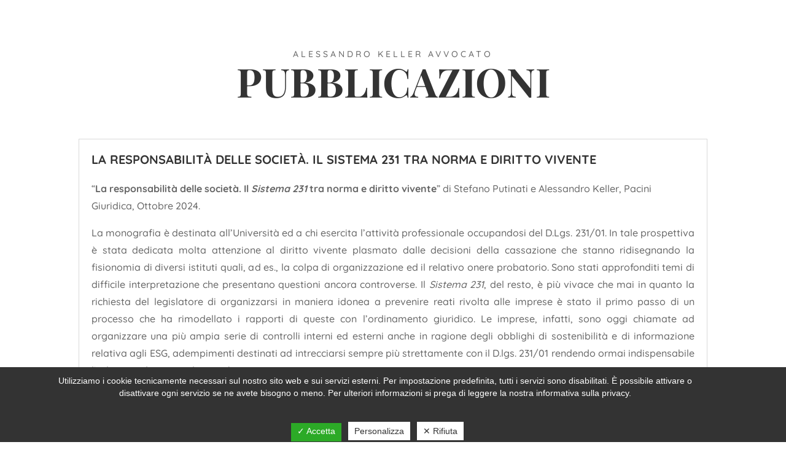

--- FILE ---
content_type: text/html; charset=utf-8
request_url: https://www.google.com/recaptcha/api2/anchor?ar=1&k=6Lc6_-4nAAAAAAnL_gO0L5PrXx1Begjj3os7SR_f&co=aHR0cHM6Ly93d3cuYXZ2b2NhdG9rZWxsZXIuY29tOjQ0Mw..&hl=en&v=N67nZn4AqZkNcbeMu4prBgzg&size=invisible&anchor-ms=20000&execute-ms=30000&cb=tvsnjhny826
body_size: 48741
content:
<!DOCTYPE HTML><html dir="ltr" lang="en"><head><meta http-equiv="Content-Type" content="text/html; charset=UTF-8">
<meta http-equiv="X-UA-Compatible" content="IE=edge">
<title>reCAPTCHA</title>
<style type="text/css">
/* cyrillic-ext */
@font-face {
  font-family: 'Roboto';
  font-style: normal;
  font-weight: 400;
  font-stretch: 100%;
  src: url(//fonts.gstatic.com/s/roboto/v48/KFO7CnqEu92Fr1ME7kSn66aGLdTylUAMa3GUBHMdazTgWw.woff2) format('woff2');
  unicode-range: U+0460-052F, U+1C80-1C8A, U+20B4, U+2DE0-2DFF, U+A640-A69F, U+FE2E-FE2F;
}
/* cyrillic */
@font-face {
  font-family: 'Roboto';
  font-style: normal;
  font-weight: 400;
  font-stretch: 100%;
  src: url(//fonts.gstatic.com/s/roboto/v48/KFO7CnqEu92Fr1ME7kSn66aGLdTylUAMa3iUBHMdazTgWw.woff2) format('woff2');
  unicode-range: U+0301, U+0400-045F, U+0490-0491, U+04B0-04B1, U+2116;
}
/* greek-ext */
@font-face {
  font-family: 'Roboto';
  font-style: normal;
  font-weight: 400;
  font-stretch: 100%;
  src: url(//fonts.gstatic.com/s/roboto/v48/KFO7CnqEu92Fr1ME7kSn66aGLdTylUAMa3CUBHMdazTgWw.woff2) format('woff2');
  unicode-range: U+1F00-1FFF;
}
/* greek */
@font-face {
  font-family: 'Roboto';
  font-style: normal;
  font-weight: 400;
  font-stretch: 100%;
  src: url(//fonts.gstatic.com/s/roboto/v48/KFO7CnqEu92Fr1ME7kSn66aGLdTylUAMa3-UBHMdazTgWw.woff2) format('woff2');
  unicode-range: U+0370-0377, U+037A-037F, U+0384-038A, U+038C, U+038E-03A1, U+03A3-03FF;
}
/* math */
@font-face {
  font-family: 'Roboto';
  font-style: normal;
  font-weight: 400;
  font-stretch: 100%;
  src: url(//fonts.gstatic.com/s/roboto/v48/KFO7CnqEu92Fr1ME7kSn66aGLdTylUAMawCUBHMdazTgWw.woff2) format('woff2');
  unicode-range: U+0302-0303, U+0305, U+0307-0308, U+0310, U+0312, U+0315, U+031A, U+0326-0327, U+032C, U+032F-0330, U+0332-0333, U+0338, U+033A, U+0346, U+034D, U+0391-03A1, U+03A3-03A9, U+03B1-03C9, U+03D1, U+03D5-03D6, U+03F0-03F1, U+03F4-03F5, U+2016-2017, U+2034-2038, U+203C, U+2040, U+2043, U+2047, U+2050, U+2057, U+205F, U+2070-2071, U+2074-208E, U+2090-209C, U+20D0-20DC, U+20E1, U+20E5-20EF, U+2100-2112, U+2114-2115, U+2117-2121, U+2123-214F, U+2190, U+2192, U+2194-21AE, U+21B0-21E5, U+21F1-21F2, U+21F4-2211, U+2213-2214, U+2216-22FF, U+2308-230B, U+2310, U+2319, U+231C-2321, U+2336-237A, U+237C, U+2395, U+239B-23B7, U+23D0, U+23DC-23E1, U+2474-2475, U+25AF, U+25B3, U+25B7, U+25BD, U+25C1, U+25CA, U+25CC, U+25FB, U+266D-266F, U+27C0-27FF, U+2900-2AFF, U+2B0E-2B11, U+2B30-2B4C, U+2BFE, U+3030, U+FF5B, U+FF5D, U+1D400-1D7FF, U+1EE00-1EEFF;
}
/* symbols */
@font-face {
  font-family: 'Roboto';
  font-style: normal;
  font-weight: 400;
  font-stretch: 100%;
  src: url(//fonts.gstatic.com/s/roboto/v48/KFO7CnqEu92Fr1ME7kSn66aGLdTylUAMaxKUBHMdazTgWw.woff2) format('woff2');
  unicode-range: U+0001-000C, U+000E-001F, U+007F-009F, U+20DD-20E0, U+20E2-20E4, U+2150-218F, U+2190, U+2192, U+2194-2199, U+21AF, U+21E6-21F0, U+21F3, U+2218-2219, U+2299, U+22C4-22C6, U+2300-243F, U+2440-244A, U+2460-24FF, U+25A0-27BF, U+2800-28FF, U+2921-2922, U+2981, U+29BF, U+29EB, U+2B00-2BFF, U+4DC0-4DFF, U+FFF9-FFFB, U+10140-1018E, U+10190-1019C, U+101A0, U+101D0-101FD, U+102E0-102FB, U+10E60-10E7E, U+1D2C0-1D2D3, U+1D2E0-1D37F, U+1F000-1F0FF, U+1F100-1F1AD, U+1F1E6-1F1FF, U+1F30D-1F30F, U+1F315, U+1F31C, U+1F31E, U+1F320-1F32C, U+1F336, U+1F378, U+1F37D, U+1F382, U+1F393-1F39F, U+1F3A7-1F3A8, U+1F3AC-1F3AF, U+1F3C2, U+1F3C4-1F3C6, U+1F3CA-1F3CE, U+1F3D4-1F3E0, U+1F3ED, U+1F3F1-1F3F3, U+1F3F5-1F3F7, U+1F408, U+1F415, U+1F41F, U+1F426, U+1F43F, U+1F441-1F442, U+1F444, U+1F446-1F449, U+1F44C-1F44E, U+1F453, U+1F46A, U+1F47D, U+1F4A3, U+1F4B0, U+1F4B3, U+1F4B9, U+1F4BB, U+1F4BF, U+1F4C8-1F4CB, U+1F4D6, U+1F4DA, U+1F4DF, U+1F4E3-1F4E6, U+1F4EA-1F4ED, U+1F4F7, U+1F4F9-1F4FB, U+1F4FD-1F4FE, U+1F503, U+1F507-1F50B, U+1F50D, U+1F512-1F513, U+1F53E-1F54A, U+1F54F-1F5FA, U+1F610, U+1F650-1F67F, U+1F687, U+1F68D, U+1F691, U+1F694, U+1F698, U+1F6AD, U+1F6B2, U+1F6B9-1F6BA, U+1F6BC, U+1F6C6-1F6CF, U+1F6D3-1F6D7, U+1F6E0-1F6EA, U+1F6F0-1F6F3, U+1F6F7-1F6FC, U+1F700-1F7FF, U+1F800-1F80B, U+1F810-1F847, U+1F850-1F859, U+1F860-1F887, U+1F890-1F8AD, U+1F8B0-1F8BB, U+1F8C0-1F8C1, U+1F900-1F90B, U+1F93B, U+1F946, U+1F984, U+1F996, U+1F9E9, U+1FA00-1FA6F, U+1FA70-1FA7C, U+1FA80-1FA89, U+1FA8F-1FAC6, U+1FACE-1FADC, U+1FADF-1FAE9, U+1FAF0-1FAF8, U+1FB00-1FBFF;
}
/* vietnamese */
@font-face {
  font-family: 'Roboto';
  font-style: normal;
  font-weight: 400;
  font-stretch: 100%;
  src: url(//fonts.gstatic.com/s/roboto/v48/KFO7CnqEu92Fr1ME7kSn66aGLdTylUAMa3OUBHMdazTgWw.woff2) format('woff2');
  unicode-range: U+0102-0103, U+0110-0111, U+0128-0129, U+0168-0169, U+01A0-01A1, U+01AF-01B0, U+0300-0301, U+0303-0304, U+0308-0309, U+0323, U+0329, U+1EA0-1EF9, U+20AB;
}
/* latin-ext */
@font-face {
  font-family: 'Roboto';
  font-style: normal;
  font-weight: 400;
  font-stretch: 100%;
  src: url(//fonts.gstatic.com/s/roboto/v48/KFO7CnqEu92Fr1ME7kSn66aGLdTylUAMa3KUBHMdazTgWw.woff2) format('woff2');
  unicode-range: U+0100-02BA, U+02BD-02C5, U+02C7-02CC, U+02CE-02D7, U+02DD-02FF, U+0304, U+0308, U+0329, U+1D00-1DBF, U+1E00-1E9F, U+1EF2-1EFF, U+2020, U+20A0-20AB, U+20AD-20C0, U+2113, U+2C60-2C7F, U+A720-A7FF;
}
/* latin */
@font-face {
  font-family: 'Roboto';
  font-style: normal;
  font-weight: 400;
  font-stretch: 100%;
  src: url(//fonts.gstatic.com/s/roboto/v48/KFO7CnqEu92Fr1ME7kSn66aGLdTylUAMa3yUBHMdazQ.woff2) format('woff2');
  unicode-range: U+0000-00FF, U+0131, U+0152-0153, U+02BB-02BC, U+02C6, U+02DA, U+02DC, U+0304, U+0308, U+0329, U+2000-206F, U+20AC, U+2122, U+2191, U+2193, U+2212, U+2215, U+FEFF, U+FFFD;
}
/* cyrillic-ext */
@font-face {
  font-family: 'Roboto';
  font-style: normal;
  font-weight: 500;
  font-stretch: 100%;
  src: url(//fonts.gstatic.com/s/roboto/v48/KFO7CnqEu92Fr1ME7kSn66aGLdTylUAMa3GUBHMdazTgWw.woff2) format('woff2');
  unicode-range: U+0460-052F, U+1C80-1C8A, U+20B4, U+2DE0-2DFF, U+A640-A69F, U+FE2E-FE2F;
}
/* cyrillic */
@font-face {
  font-family: 'Roboto';
  font-style: normal;
  font-weight: 500;
  font-stretch: 100%;
  src: url(//fonts.gstatic.com/s/roboto/v48/KFO7CnqEu92Fr1ME7kSn66aGLdTylUAMa3iUBHMdazTgWw.woff2) format('woff2');
  unicode-range: U+0301, U+0400-045F, U+0490-0491, U+04B0-04B1, U+2116;
}
/* greek-ext */
@font-face {
  font-family: 'Roboto';
  font-style: normal;
  font-weight: 500;
  font-stretch: 100%;
  src: url(//fonts.gstatic.com/s/roboto/v48/KFO7CnqEu92Fr1ME7kSn66aGLdTylUAMa3CUBHMdazTgWw.woff2) format('woff2');
  unicode-range: U+1F00-1FFF;
}
/* greek */
@font-face {
  font-family: 'Roboto';
  font-style: normal;
  font-weight: 500;
  font-stretch: 100%;
  src: url(//fonts.gstatic.com/s/roboto/v48/KFO7CnqEu92Fr1ME7kSn66aGLdTylUAMa3-UBHMdazTgWw.woff2) format('woff2');
  unicode-range: U+0370-0377, U+037A-037F, U+0384-038A, U+038C, U+038E-03A1, U+03A3-03FF;
}
/* math */
@font-face {
  font-family: 'Roboto';
  font-style: normal;
  font-weight: 500;
  font-stretch: 100%;
  src: url(//fonts.gstatic.com/s/roboto/v48/KFO7CnqEu92Fr1ME7kSn66aGLdTylUAMawCUBHMdazTgWw.woff2) format('woff2');
  unicode-range: U+0302-0303, U+0305, U+0307-0308, U+0310, U+0312, U+0315, U+031A, U+0326-0327, U+032C, U+032F-0330, U+0332-0333, U+0338, U+033A, U+0346, U+034D, U+0391-03A1, U+03A3-03A9, U+03B1-03C9, U+03D1, U+03D5-03D6, U+03F0-03F1, U+03F4-03F5, U+2016-2017, U+2034-2038, U+203C, U+2040, U+2043, U+2047, U+2050, U+2057, U+205F, U+2070-2071, U+2074-208E, U+2090-209C, U+20D0-20DC, U+20E1, U+20E5-20EF, U+2100-2112, U+2114-2115, U+2117-2121, U+2123-214F, U+2190, U+2192, U+2194-21AE, U+21B0-21E5, U+21F1-21F2, U+21F4-2211, U+2213-2214, U+2216-22FF, U+2308-230B, U+2310, U+2319, U+231C-2321, U+2336-237A, U+237C, U+2395, U+239B-23B7, U+23D0, U+23DC-23E1, U+2474-2475, U+25AF, U+25B3, U+25B7, U+25BD, U+25C1, U+25CA, U+25CC, U+25FB, U+266D-266F, U+27C0-27FF, U+2900-2AFF, U+2B0E-2B11, U+2B30-2B4C, U+2BFE, U+3030, U+FF5B, U+FF5D, U+1D400-1D7FF, U+1EE00-1EEFF;
}
/* symbols */
@font-face {
  font-family: 'Roboto';
  font-style: normal;
  font-weight: 500;
  font-stretch: 100%;
  src: url(//fonts.gstatic.com/s/roboto/v48/KFO7CnqEu92Fr1ME7kSn66aGLdTylUAMaxKUBHMdazTgWw.woff2) format('woff2');
  unicode-range: U+0001-000C, U+000E-001F, U+007F-009F, U+20DD-20E0, U+20E2-20E4, U+2150-218F, U+2190, U+2192, U+2194-2199, U+21AF, U+21E6-21F0, U+21F3, U+2218-2219, U+2299, U+22C4-22C6, U+2300-243F, U+2440-244A, U+2460-24FF, U+25A0-27BF, U+2800-28FF, U+2921-2922, U+2981, U+29BF, U+29EB, U+2B00-2BFF, U+4DC0-4DFF, U+FFF9-FFFB, U+10140-1018E, U+10190-1019C, U+101A0, U+101D0-101FD, U+102E0-102FB, U+10E60-10E7E, U+1D2C0-1D2D3, U+1D2E0-1D37F, U+1F000-1F0FF, U+1F100-1F1AD, U+1F1E6-1F1FF, U+1F30D-1F30F, U+1F315, U+1F31C, U+1F31E, U+1F320-1F32C, U+1F336, U+1F378, U+1F37D, U+1F382, U+1F393-1F39F, U+1F3A7-1F3A8, U+1F3AC-1F3AF, U+1F3C2, U+1F3C4-1F3C6, U+1F3CA-1F3CE, U+1F3D4-1F3E0, U+1F3ED, U+1F3F1-1F3F3, U+1F3F5-1F3F7, U+1F408, U+1F415, U+1F41F, U+1F426, U+1F43F, U+1F441-1F442, U+1F444, U+1F446-1F449, U+1F44C-1F44E, U+1F453, U+1F46A, U+1F47D, U+1F4A3, U+1F4B0, U+1F4B3, U+1F4B9, U+1F4BB, U+1F4BF, U+1F4C8-1F4CB, U+1F4D6, U+1F4DA, U+1F4DF, U+1F4E3-1F4E6, U+1F4EA-1F4ED, U+1F4F7, U+1F4F9-1F4FB, U+1F4FD-1F4FE, U+1F503, U+1F507-1F50B, U+1F50D, U+1F512-1F513, U+1F53E-1F54A, U+1F54F-1F5FA, U+1F610, U+1F650-1F67F, U+1F687, U+1F68D, U+1F691, U+1F694, U+1F698, U+1F6AD, U+1F6B2, U+1F6B9-1F6BA, U+1F6BC, U+1F6C6-1F6CF, U+1F6D3-1F6D7, U+1F6E0-1F6EA, U+1F6F0-1F6F3, U+1F6F7-1F6FC, U+1F700-1F7FF, U+1F800-1F80B, U+1F810-1F847, U+1F850-1F859, U+1F860-1F887, U+1F890-1F8AD, U+1F8B0-1F8BB, U+1F8C0-1F8C1, U+1F900-1F90B, U+1F93B, U+1F946, U+1F984, U+1F996, U+1F9E9, U+1FA00-1FA6F, U+1FA70-1FA7C, U+1FA80-1FA89, U+1FA8F-1FAC6, U+1FACE-1FADC, U+1FADF-1FAE9, U+1FAF0-1FAF8, U+1FB00-1FBFF;
}
/* vietnamese */
@font-face {
  font-family: 'Roboto';
  font-style: normal;
  font-weight: 500;
  font-stretch: 100%;
  src: url(//fonts.gstatic.com/s/roboto/v48/KFO7CnqEu92Fr1ME7kSn66aGLdTylUAMa3OUBHMdazTgWw.woff2) format('woff2');
  unicode-range: U+0102-0103, U+0110-0111, U+0128-0129, U+0168-0169, U+01A0-01A1, U+01AF-01B0, U+0300-0301, U+0303-0304, U+0308-0309, U+0323, U+0329, U+1EA0-1EF9, U+20AB;
}
/* latin-ext */
@font-face {
  font-family: 'Roboto';
  font-style: normal;
  font-weight: 500;
  font-stretch: 100%;
  src: url(//fonts.gstatic.com/s/roboto/v48/KFO7CnqEu92Fr1ME7kSn66aGLdTylUAMa3KUBHMdazTgWw.woff2) format('woff2');
  unicode-range: U+0100-02BA, U+02BD-02C5, U+02C7-02CC, U+02CE-02D7, U+02DD-02FF, U+0304, U+0308, U+0329, U+1D00-1DBF, U+1E00-1E9F, U+1EF2-1EFF, U+2020, U+20A0-20AB, U+20AD-20C0, U+2113, U+2C60-2C7F, U+A720-A7FF;
}
/* latin */
@font-face {
  font-family: 'Roboto';
  font-style: normal;
  font-weight: 500;
  font-stretch: 100%;
  src: url(//fonts.gstatic.com/s/roboto/v48/KFO7CnqEu92Fr1ME7kSn66aGLdTylUAMa3yUBHMdazQ.woff2) format('woff2');
  unicode-range: U+0000-00FF, U+0131, U+0152-0153, U+02BB-02BC, U+02C6, U+02DA, U+02DC, U+0304, U+0308, U+0329, U+2000-206F, U+20AC, U+2122, U+2191, U+2193, U+2212, U+2215, U+FEFF, U+FFFD;
}
/* cyrillic-ext */
@font-face {
  font-family: 'Roboto';
  font-style: normal;
  font-weight: 900;
  font-stretch: 100%;
  src: url(//fonts.gstatic.com/s/roboto/v48/KFO7CnqEu92Fr1ME7kSn66aGLdTylUAMa3GUBHMdazTgWw.woff2) format('woff2');
  unicode-range: U+0460-052F, U+1C80-1C8A, U+20B4, U+2DE0-2DFF, U+A640-A69F, U+FE2E-FE2F;
}
/* cyrillic */
@font-face {
  font-family: 'Roboto';
  font-style: normal;
  font-weight: 900;
  font-stretch: 100%;
  src: url(//fonts.gstatic.com/s/roboto/v48/KFO7CnqEu92Fr1ME7kSn66aGLdTylUAMa3iUBHMdazTgWw.woff2) format('woff2');
  unicode-range: U+0301, U+0400-045F, U+0490-0491, U+04B0-04B1, U+2116;
}
/* greek-ext */
@font-face {
  font-family: 'Roboto';
  font-style: normal;
  font-weight: 900;
  font-stretch: 100%;
  src: url(//fonts.gstatic.com/s/roboto/v48/KFO7CnqEu92Fr1ME7kSn66aGLdTylUAMa3CUBHMdazTgWw.woff2) format('woff2');
  unicode-range: U+1F00-1FFF;
}
/* greek */
@font-face {
  font-family: 'Roboto';
  font-style: normal;
  font-weight: 900;
  font-stretch: 100%;
  src: url(//fonts.gstatic.com/s/roboto/v48/KFO7CnqEu92Fr1ME7kSn66aGLdTylUAMa3-UBHMdazTgWw.woff2) format('woff2');
  unicode-range: U+0370-0377, U+037A-037F, U+0384-038A, U+038C, U+038E-03A1, U+03A3-03FF;
}
/* math */
@font-face {
  font-family: 'Roboto';
  font-style: normal;
  font-weight: 900;
  font-stretch: 100%;
  src: url(//fonts.gstatic.com/s/roboto/v48/KFO7CnqEu92Fr1ME7kSn66aGLdTylUAMawCUBHMdazTgWw.woff2) format('woff2');
  unicode-range: U+0302-0303, U+0305, U+0307-0308, U+0310, U+0312, U+0315, U+031A, U+0326-0327, U+032C, U+032F-0330, U+0332-0333, U+0338, U+033A, U+0346, U+034D, U+0391-03A1, U+03A3-03A9, U+03B1-03C9, U+03D1, U+03D5-03D6, U+03F0-03F1, U+03F4-03F5, U+2016-2017, U+2034-2038, U+203C, U+2040, U+2043, U+2047, U+2050, U+2057, U+205F, U+2070-2071, U+2074-208E, U+2090-209C, U+20D0-20DC, U+20E1, U+20E5-20EF, U+2100-2112, U+2114-2115, U+2117-2121, U+2123-214F, U+2190, U+2192, U+2194-21AE, U+21B0-21E5, U+21F1-21F2, U+21F4-2211, U+2213-2214, U+2216-22FF, U+2308-230B, U+2310, U+2319, U+231C-2321, U+2336-237A, U+237C, U+2395, U+239B-23B7, U+23D0, U+23DC-23E1, U+2474-2475, U+25AF, U+25B3, U+25B7, U+25BD, U+25C1, U+25CA, U+25CC, U+25FB, U+266D-266F, U+27C0-27FF, U+2900-2AFF, U+2B0E-2B11, U+2B30-2B4C, U+2BFE, U+3030, U+FF5B, U+FF5D, U+1D400-1D7FF, U+1EE00-1EEFF;
}
/* symbols */
@font-face {
  font-family: 'Roboto';
  font-style: normal;
  font-weight: 900;
  font-stretch: 100%;
  src: url(//fonts.gstatic.com/s/roboto/v48/KFO7CnqEu92Fr1ME7kSn66aGLdTylUAMaxKUBHMdazTgWw.woff2) format('woff2');
  unicode-range: U+0001-000C, U+000E-001F, U+007F-009F, U+20DD-20E0, U+20E2-20E4, U+2150-218F, U+2190, U+2192, U+2194-2199, U+21AF, U+21E6-21F0, U+21F3, U+2218-2219, U+2299, U+22C4-22C6, U+2300-243F, U+2440-244A, U+2460-24FF, U+25A0-27BF, U+2800-28FF, U+2921-2922, U+2981, U+29BF, U+29EB, U+2B00-2BFF, U+4DC0-4DFF, U+FFF9-FFFB, U+10140-1018E, U+10190-1019C, U+101A0, U+101D0-101FD, U+102E0-102FB, U+10E60-10E7E, U+1D2C0-1D2D3, U+1D2E0-1D37F, U+1F000-1F0FF, U+1F100-1F1AD, U+1F1E6-1F1FF, U+1F30D-1F30F, U+1F315, U+1F31C, U+1F31E, U+1F320-1F32C, U+1F336, U+1F378, U+1F37D, U+1F382, U+1F393-1F39F, U+1F3A7-1F3A8, U+1F3AC-1F3AF, U+1F3C2, U+1F3C4-1F3C6, U+1F3CA-1F3CE, U+1F3D4-1F3E0, U+1F3ED, U+1F3F1-1F3F3, U+1F3F5-1F3F7, U+1F408, U+1F415, U+1F41F, U+1F426, U+1F43F, U+1F441-1F442, U+1F444, U+1F446-1F449, U+1F44C-1F44E, U+1F453, U+1F46A, U+1F47D, U+1F4A3, U+1F4B0, U+1F4B3, U+1F4B9, U+1F4BB, U+1F4BF, U+1F4C8-1F4CB, U+1F4D6, U+1F4DA, U+1F4DF, U+1F4E3-1F4E6, U+1F4EA-1F4ED, U+1F4F7, U+1F4F9-1F4FB, U+1F4FD-1F4FE, U+1F503, U+1F507-1F50B, U+1F50D, U+1F512-1F513, U+1F53E-1F54A, U+1F54F-1F5FA, U+1F610, U+1F650-1F67F, U+1F687, U+1F68D, U+1F691, U+1F694, U+1F698, U+1F6AD, U+1F6B2, U+1F6B9-1F6BA, U+1F6BC, U+1F6C6-1F6CF, U+1F6D3-1F6D7, U+1F6E0-1F6EA, U+1F6F0-1F6F3, U+1F6F7-1F6FC, U+1F700-1F7FF, U+1F800-1F80B, U+1F810-1F847, U+1F850-1F859, U+1F860-1F887, U+1F890-1F8AD, U+1F8B0-1F8BB, U+1F8C0-1F8C1, U+1F900-1F90B, U+1F93B, U+1F946, U+1F984, U+1F996, U+1F9E9, U+1FA00-1FA6F, U+1FA70-1FA7C, U+1FA80-1FA89, U+1FA8F-1FAC6, U+1FACE-1FADC, U+1FADF-1FAE9, U+1FAF0-1FAF8, U+1FB00-1FBFF;
}
/* vietnamese */
@font-face {
  font-family: 'Roboto';
  font-style: normal;
  font-weight: 900;
  font-stretch: 100%;
  src: url(//fonts.gstatic.com/s/roboto/v48/KFO7CnqEu92Fr1ME7kSn66aGLdTylUAMa3OUBHMdazTgWw.woff2) format('woff2');
  unicode-range: U+0102-0103, U+0110-0111, U+0128-0129, U+0168-0169, U+01A0-01A1, U+01AF-01B0, U+0300-0301, U+0303-0304, U+0308-0309, U+0323, U+0329, U+1EA0-1EF9, U+20AB;
}
/* latin-ext */
@font-face {
  font-family: 'Roboto';
  font-style: normal;
  font-weight: 900;
  font-stretch: 100%;
  src: url(//fonts.gstatic.com/s/roboto/v48/KFO7CnqEu92Fr1ME7kSn66aGLdTylUAMa3KUBHMdazTgWw.woff2) format('woff2');
  unicode-range: U+0100-02BA, U+02BD-02C5, U+02C7-02CC, U+02CE-02D7, U+02DD-02FF, U+0304, U+0308, U+0329, U+1D00-1DBF, U+1E00-1E9F, U+1EF2-1EFF, U+2020, U+20A0-20AB, U+20AD-20C0, U+2113, U+2C60-2C7F, U+A720-A7FF;
}
/* latin */
@font-face {
  font-family: 'Roboto';
  font-style: normal;
  font-weight: 900;
  font-stretch: 100%;
  src: url(//fonts.gstatic.com/s/roboto/v48/KFO7CnqEu92Fr1ME7kSn66aGLdTylUAMa3yUBHMdazQ.woff2) format('woff2');
  unicode-range: U+0000-00FF, U+0131, U+0152-0153, U+02BB-02BC, U+02C6, U+02DA, U+02DC, U+0304, U+0308, U+0329, U+2000-206F, U+20AC, U+2122, U+2191, U+2193, U+2212, U+2215, U+FEFF, U+FFFD;
}

</style>
<link rel="stylesheet" type="text/css" href="https://www.gstatic.com/recaptcha/releases/N67nZn4AqZkNcbeMu4prBgzg/styles__ltr.css">
<script nonce="cFBhL32Z2fVD6niAKZWjgQ" type="text/javascript">window['__recaptcha_api'] = 'https://www.google.com/recaptcha/api2/';</script>
<script type="text/javascript" src="https://www.gstatic.com/recaptcha/releases/N67nZn4AqZkNcbeMu4prBgzg/recaptcha__en.js" nonce="cFBhL32Z2fVD6niAKZWjgQ">
      
    </script></head>
<body><div id="rc-anchor-alert" class="rc-anchor-alert"></div>
<input type="hidden" id="recaptcha-token" value="[base64]">
<script type="text/javascript" nonce="cFBhL32Z2fVD6niAKZWjgQ">
      recaptcha.anchor.Main.init("[\x22ainput\x22,[\x22bgdata\x22,\x22\x22,\[base64]/[base64]/[base64]/ZyhXLGgpOnEoW04sMjEsbF0sVywwKSxoKSxmYWxzZSxmYWxzZSl9Y2F0Y2goayl7RygzNTgsVyk/[base64]/[base64]/[base64]/[base64]/[base64]/[base64]/[base64]/bmV3IEJbT10oRFswXSk6dz09Mj9uZXcgQltPXShEWzBdLERbMV0pOnc9PTM/bmV3IEJbT10oRFswXSxEWzFdLERbMl0pOnc9PTQ/[base64]/[base64]/[base64]/[base64]/[base64]\\u003d\x22,\[base64]\x22,\x22wpcnwoHDtMOCwpzDnMK3LcK/GCUhaVVfb8Oww5lPw4cswpMqwo3CpyIub0xKZ8KnAcK1WljCksOGcEV6wpHCscO6wobCgmHDlkPCmsOhwqTCgMKFw4MMwpPDj8Oew63CmhtmOcKqwrbDvcKDw4w0aMO8w7fChcOQwr8zEMOtIDLCt18GwrLCp8OREX/Duy1hw6JvdB94aWjCgcOgXCM9w5l2wpMWVCBdXUsqw4jDk8KowqF/wrUNMmU/[base64]/DvcOndcOnw5TDpS3ClcO1woQsGsO/JzTCksOhB0xgHcOgw6TCmQzDoMOaBE4vwonDumbCicOWwrzDq8O/VRbDh8KKwoTCvHvCnWYcw6rDvMKTwroyw7UEwqzCrsKcwqjDrVfDvMKpwpnDn1FRwqhpw5kRw5nDusK/asKBw58IMsOMX8K7aA/CjMK0woATw7fCqxfCmDoCWAzCniAbwoLDgCIRdyfCvBTCp8ODZsKrwo8aWhzDh8KnFlI5w6DCrcOew4TCtMKyVMOwwpFJNlvCucOuVGMyw4vCrl7ChcKEw4jDvWzDrkXCg8KhRk1yO8Kzw7weBnHDmcK6wr4bIGDCvsKMeMKQDjsYDsK/QQYnGsKaQcKYN3ccc8Kew5/[base64]/DkMK+K8K0wpjDkE/Ct8OmNMOew5hjw5ENw7EobExIdhvDsDhGYsKkwohCdjzDu8OtYk9Lw7NhQcO3OMO0ZxIkw7MxI8Ocw5bClsKRXQ/Cg8OwGmwzw7EqQy14XMK+wqLCg2BjPMO3w4zCrMKVwq/DuBXChcOcw7XDlMOdcsOswoXDvsO/HsKewrvDlcOXw4ASdMO/wqwZw4/CtCxIwo8Sw5scwrIvWAXCigdLw78oRMOfZsO/fcKVw6ZHA8KcUMKRw67Ck8OJSsKDw7XCuS0NbinCjU3DmxbCrMKLwoFawrE4woEvM8KnwrJCw6B3DULCrMOuwqPCq8OfwonDi8OLwqDDl3TCj8Knw7FMw6I5w4rDiELCpzfCkCgpQcOmw4RXw5TDihjDhnzCgTMQK1zDnn/DrWQHw7EuRU7CusOPw6/DvMOfwqtzDMOeEcO0L8O6XcKjwoU0w6QtAcOZw5Qbwo/DvXwMLsOOc8K/MsKDNzDCkcKaNhnCmMKHwqbCoXHCjEsCZcOzwprCvyo0YwJgwo3CncO+woYKw68awp/CsDAsw6HDlMO6w7YEGXjDvsKYFXtFJVbDncKzw6A+w48qMsKkW1rCsnoiEsKrw5nDqWVQEmY6w47Cuh1Ewrsuw5fCvTbDsVVJEsKscQHCocKFwrkVUH/DhgXChBhxwpXDgcK5TMOPw6VXw4DCm8KJCXwLScO7w57CgsKRWcOLRRPDv3ARccKrw5DClhJvw5AjwoUcVVfDp8OwYj/DmgNiacObw6gRa1fDqmHDnsKqw6/[base64]/DvGTDqX18wrjCtVjDmQPCj8Kiw6ILXsOfNsKew6TDncKScH0bw5/Ds8ORJxQJfsOeagjDtyMLw63DhV9fYsOzw75TDzzDjHpxw7HDhcOKwpcywrtLwrHCocOfwqFNKlDCuRlGwr5Gw5/DrsO7SsKqw4DDtsKpB1Zbw5wjFsKCMxHCuURMaHXCk8KLSwfDk8Oiw6DDlGp/[base64]/PMK7ekbCv17Drgstw5xDwp3CrUzDuy3CusKvb8KuaVHDg8KiBMKxfcOKOSDCqMO0wrbDkHJ5JcOXOsKMw47Duj3DvcOCwr/CpcKxfcKLw4vCkMO9w6nDnzYGMsK6WcOeLD4WesOaSgzDgxzDoMKgRMK7b8KfwpLCosKDDCTCsMK/[base64]/CpsOsU8OFw7M1UcOhw5DDlErCpDzCsQzDj8KcKEUWwqBLwqvCkWHDuGUuw4pJBwotV8KFBsOSw7rCgcOic13DmMKebcO9wrEsc8Klw5EGw5zCgjgtS8KDeCd9ZcOZwqVew77CtgzCkFQACXTDvcKswrU8wq/[base64]/GXk2wpIzwoNfA8K5S0zChFfCtQROw6rDrcKpLMKTSkllwqwWwqPCgzM9NAUkCSZLwpbCo8KDIMOYwozCoMKbai95Lit9CifDsFPDgsOeKi3CisO/M8KVS8Ohw4wew5E8wrfCintJCcOBwpQJWMOow5/CgsOwD8OvWw7CqcKjNTjCpcOiA8Oxw63DjVzDj8ORw7XDoH/CtzLCiH7Dr20Jwrc7w5k+b8OJwrgsQzN/[base64]/Cu8OkwoFywrkBwpPDulTDh0/CmMKkVcKnwoUcYQEqRMOkZsKUWCFoTnpWYsOUB8OvSMOLw4RZER5GwofCrMK5XsOXBMOkwqHCscKzw5/CpEnDjSo8dcOmAsK/FcOXM8OxCsKrw58Ywrx3wrPDusOGZTpuJcKjw7LCnG3Dvh9dKsKxOhEICwnDr3wYWW/ChDnDv8OSw7rDlEcmwq3DuHMvdAxhVMOUwqoOw6Niw6RSK2HClUgKwrwdQhzDvQfDkxjDq8O5w5LCoCxzB8Ojwo7Dl8OyAFAKcAZvwo5gaMO9woLCilZ9wpVicBkOw7B3w4DChB0FYytPw7dOa8KtIcKIwoLDocKuw7l/w7rCtQ7DoMOJwrQbIMKTw7J6w6EDBVNLw59SYcK2O0TDtsOkJsObR8KrZ8O4FMOtGBTCs8OKLMO4w4E8IykgwrPCiGXCpH7DmMKKBmbDl0sSw7wHNsKow40+w7t1PsKxMcOvVl8nCB5ew4USw4rDijzDhlkTwqHCq8KWMRljR8O1wovCjkYCw48/e8Kww7XCi8KTw4jCn0DClzlnQkAEc8KWBMKwRsOtasKUwoFYw6Zww7xUW8O5w6FpIMOKTmVzZ8Ofwp9tw6/[base64]/wqgdw6LCjBYYw7RUWMODwox8w781w4/Cuy5gw7okwoPCmFYPMsKkJ8OTO0TDl01gVMOgw6ckwrXCrAx5wph6wrkeWMKaw5VCwqzCoMKgwrM4HG/DoGnDtMO3NlXDr8OfNnLCucK5wpY7Z2A9NSplw5U0PMKqGWZGI2caOsOIFsK0w6gETifDmDdBw6QLwql1w7LCp0TCpsOif181BcKmJWZTIlHDilVtCMKzw5gpRMKyfBTCkg89c1LDr8OHwpHDhsKOw6/CjnPDvMOBXmDCgMORw7zDpcKbw75fKXMFw6xhD8KPwpVFw4NtNMKUDGnDu8Kzw7LDk8OPw4/DvFZ4w4wMBsOlw7/[base64]/DhWALI0vCt8OKWcOaw7QCw5zDjhDDsF4dw71Qw4/CqD3DiXRKDsODJHDDksOPCgXDo1gnL8KDwojDssK6XcO3NEBIw5t5eMKPw6vCncKfw5jCgsKeXBlgw6rCgzN7VcKSw5PCugw/DAzDo8KRwoY2w6zDhV01MMK2wqbClCXDgWV1wqrCgcOPw5/Cj8Orw4pGU8OleVIycsOCV3xmLwFfw7vDqQNBwotIwolnw6TDhyJFwqfCiAgawqJIwpB5XQLDjcKWwrVsw7BXPwdww61nw7TCmcKmOANoB2zDkHzCsMKpwr3CjQlcw4UGw7vDoyzCmsK+w6LCnVhMw7hlw6cvVMK+wqfDmErDqXMYTVFEwp/CjBTDknbCmSBRwonCtzHCr2cLw6o9w4fDvQfCmMKCL8KIwr3Dv8OBw4A2HhNZw71zN8KZwrjCglHCuMKsw4NHwr7DhMKWwpXCvSlowqTDpA5FNcO3JyZ9w6DDusKnw43CiARzc8K/PsKIwp0CS8ODNilMwrUPOsOJw4JzwoEEw5PCqxgdwqnDnMKlw6PDhcOWNUsIBsKyHinDs0XDoit4woDCvMKvwpLDhD/[base64]/CjcKew7lYZnvDvwTCjsOaw5o/wr/DmMKLT1rDg8OGw4RRa8OTwrDCtcOkaxJ4XkrChC5Swo5efMOlecOBwrM1wr0uw7/DosOlL8Kzw5xMwrvDjsOswoQZwpjCkzLCrsKSLkNPw7LCsk06dcKNI8Orw5rCiMOuw7vDsHDCkcKeUWYBw4fDsF/CiWDDtinDqsKpwoYnwqjCmMOnwr9xXClBIsOOSA0nwqbCqEtdMR1zZMOXW8OswrPDgC4/wrHDqAsgw47Dh8OMwohDw7rDq2LCp2nDq8KZEMK3dsOXw7wBw6Eow7TCtMKkY3BMKibCk8KFwoNvw63CgF87w68mIcKrwrnDhMKNLcK4wqvDjMKnw44Rw5RXKVBkwpQ2IwvCknPDnMO6HWrCjknDjg5/PMOVwozDjmAdwqnCrcK6B39fw7fCtcKaecKSK3XDlALDjikBwod1TAvChMK6w4ZIIUnDlRPCo8O3NUHCsMKlIhotKsOuPkM6wp3DocKHcTo1woF5SSwJwrceK1HCgcKRwpRRIsO/w4bDksO/KAjDk8O5w4vDiT3DisOVw6UHw7oWO1DCksK2IcOZfw3Cr8KTTWXClMOkw4RBVAUtw6EnEhVaRcO+wr1dwqLCqMKEw5FySxvCr24bwpJ0w78Mwospwr0Qw6/[base64]/DkcKHw6bDlsKkegJzIwMQNlRFwoQAw6vDr8Osw7bCp0LCrMOoZG04wpFDP0k5wppPcVXDnhHCtCcuwrBlw7FawpFxwpgRwo7DiVRdecOYw7/DqiZhwq/CvXjDk8KTI8K5w6TDj8KPwoHCjMOHw6LDpAfDiWV7wqDDhFRIO8K6w5kqwpDDuRHCs8KAWMOKwoXDtMO6PsKFwpNyCxLDgcOeVScEIl9LIVV8GArDl8OddW8aw4Qewo1WJT9Yw4fDpMOhUhd9M8KFXRsddjNPX8OBY8OwKsK7HcO/[base64]/DqEpIwrHDjsKHw7Fnw7Iaw7cIAcOCVz/CiXjDgsKTwqYkw5DDosOJbR7CssKSwpHDj1ZcJMOZwol3w63DtcK9M8KXQTnCgCPCozjDvUoJNcKqcy3CssKPwp8zwocAQsOAwrXCqRXCr8OnDBnDrGMgOMKoa8KVOXvDnybCuXDDokl3IcOKwr7DhmFsHm0OXxpWAXJGw6ogGzLDhw/DrMO4w6/ChD4obVnDuzQjO37CsMOmw6Y/QMKkf0E5wr5jW3Bxw6XDlcKZw6zCuDMnwoFxfDIYwoEmwpvChz9ywqRJJ8O/wr7CucOMw7gPw7ZIHcOawqjDu8KnPMO+wo7DjXTDhQDCosO8wrrDrywfMyNpwofDnQXDrsKVDTzCjBBNw6XDtz/CoSsOw4VUwpDCg8O5wpttwqnCkwHDpsKlwrw9CxAQwrkzDcKow7HChGPCkWDCvyXCncOlw5JQwo/DpsKZwr/[base64]/[base64]/CvEQpZBHCs17Cg2fDg8KBworDsMOlwoggw5MVa0fDl1HChAjCuzHDt8Opw6NfKsOywrVYb8KoJsONXMKCw6zDp8KOwpwMwo5mwoXDjQ03wpc4wobDoD1eJsOTZMODw5/DtcOAVDoEwrTDmj5ofQ9jPi7DvcKbcsKgRAwAWMOOfsKhw7XDksOmw4jDhcKTfWrCgcKWXMOuw7/[base64]/w55/wp3Cn1hiWcK8w6p7w6TDiBTDkAnClcOkw7LCiEjCtsOBwrjCvjPDkcObw6zCicKSwp/CqHhzbsKJw4Iiw6bDosOhQWvCrsOGZ37DtiPDvBA3wq3DmjzDqnzDl8KzF1nCssKlwoI2dMK3TlIBFCLDi3sdwopmDD/Do0zDtcOow7oywpNAw7thBcOdwrE6F8KnwrB+UBMxw4HDusONDMO2bT0Zwo9RR8KJw6xZPw9Hw7zDhsOhw7sUTmPCn8OcJsObw5/CtcKEw77DtB3CmMK6PgLDmlLDlmbDjGB/LMKEw4DChRXCvHofdw3Dqzk1w6LDicOoC3YRw7ZRwp0WwrnDssOWw7Qlwp0vwq/DqsKqIsO0A8KoPMKww6XCvMKWwr8aecOTU0Zdw57Cs8OEQUtlG1Q7fG55w7rComsCJgY8YmrDvDDDsg/DqEc3w7PDswUdw4nCihbClsOBw6IQaAw+GsKQJ0nDmsKfwogxOVbCiXh/[base64]/[base64]/CvDEyw6bDhQXCpiQNd1DCvkd+wp7DusOWw43DqHYIw5PDisORw4LClmcNf8KDwq1XwpdCNcOPLSjCscOye8KfBkTCtMKlw4YIwpIcH8Oawo/Cj0Jxw7vDkcOoc3nDsiRgw48Iw6/[base64]/DpU1UwrHDsh4wwo8ow7k1QMOAwod/[base64]/Cu2bDocOJMwYkDcKVA8OYwpxcIMOMw5XCoW7DuFfCk3TCpXJcwr1MQ0R+w4DCpsKxZjLDisOtw6TCnUV9wosIwpPDgCnCgcKtEMK5woLDssKEwprCv3PDn8Ktwp11GFzDu8OawpzDsBBNw4hVCUzDnWNCdMOKw6jCkV0Bw78rKAzDm8K/LD92T2Zbwo7DocOhBmXDuwogwrgkw5fDjsOFT8OIc8KRw498w7oSJMK4wqvCg8KvSQLCv1DDqxgbwrPClSVPKsK5TCRPPkwSwrzCmsKxK0RRWg3CgMO7wpNfw7bDnsO+Y8OxYcKsw6zCogxBE3vDjjkOw79uwoHDo8OSYidkwqnCsFNjw4TClMO/HMO3YsKUQTJyw7DDhRnCklzCpXBwRcOow5Z9URQ/[base64]/THDCr8KaKsOTX8O2w6TDmARJdcKNwq5iLHvChhPCghbCrsKrw4FIWTzCksK7wqPDkyFMf8Ovw5rDkMKGTknDoMOnwosRQkdAw6Mww4/DicODMsOMw4nCmMKnw4JFw6lEwrssw43DhsKqe8OUR3LCrsKGHmcYNU/CnidQbCbCosKDS8OywoJTw5J2w6Jsw7XCqMK1wo5Ew7/Dt8Kgw7Y7w4rCtMO5wq0bFsO3N8OLRcOBN0JWCEfCk8K2McOnw5HDisOhwrbCtSUSw5DCrHY2a1TCs2/Ch2PDocOFBwnCjMKSTCoAw7jClMOxwp5hTsKTw4ogw5wgw703CwQ9RsKEwo19w57Cr2bDo8KpIw/ChRTDlcK7wrxUeFREIQbDucOZVcK/J8KSV8OYw4Y3w6HDtcOwAMO7wrJjS8OwNHHCmTlmwq7CkcOXw58Bw7LCscK/wp8vfsKHQcK2PMKhU8OAWDbCjyBbwqNOwrTDuX1Mw7PCi8O6w73DiApSYsOaw68wdGsRw4h7w49eCMKHScKsworDqAMRHcK7G2DDlQEdw5YrWXPCm8KHw7UFwpHCpMK/B1EnwpJ8RkZzwrl/Y8OlwrdFKcOkwqnCkx5jwp/DkMKmw5V7ZFRoJcOdDmk7wp93EcKqw7zClcKzw6M5woLDvGtTwrVRwrpZcRIdP8OtDmDDoizCvMOww6QLw7lDw5ZCWlZwGMK1DCjChMKDa8OcCU0KQx/[base64]/[base64]/[base64]/CvcKWwrR2C8O5wrDCgMK0IsKwYBvDrcOmHQ3Dt2dhPcKvwpTClcOOa8KcbMKQwrbCu1nCpTrDox7CgSrCnMOFLhYdw4k8w4XCssOhB3nDoyLCig8Rw4/CjMK8CsODwpM2w7VYwozCu8OIRMOMLWzCi8KGw77DuRrCgU7DhMK1wpdIK8OfR3kEVsKoG8KAFcKpGRcnOsKcw4QpNF7CscKfT8OOw5Eew7U4Z2paw6Nlw4nDt8KiYsOQwq4rw7LDv8KFwoXDuG4fdcKhwoHDhFfDvsOnw5dLwoR2w4nCmMObw6vCs2xkw6lEwrp/w5/CvwzDk1R8akMGGcK1wqsmUcOAw43Cjz/[base64]/DisKgA8K9M8OnOFkEwrBhwpPCj8OCf8KaOEkrO8OSNmvDuFHDmTDDq8OqQMOcw5szGMOpw4vCiEI1w6jCmMOYUMO9wpvCswTDomZ1wph3w4ITwrVKwo0+w4ItU8KsVcOew6DDi8OqfcO2GzjCmzoTcMO9wqnCqsO8w71kZsO6AMOcwoTDjcOvSHN8wpzCkn/DnsOyPsOGwqnCv1DCkzt2a8ONLScVE8Ouw71uw7o9wqTCi8OECB5RwrHCjgTDnMKdVSgjw7jCsT7CqMO4wr3DqmzCqhkkLkHDrwIJIcOhwozCtgrDisOEHCnCtB9oe0RECMO+QX/CisOGwpNpwoAlw6ZQDMO+wrvDr8O3wr/DtFjDmh8/IsKxZMOMFiDCrsO1ZAAHbcO2e0V0H3TDosKJwrTCq1nDvsKPw6Aow64cwqIOwpQ6QnzDm8OfJ8K0PcO8QMKEHcK6wrEOw6xDbRMLTmoYw5nDimfDpjtaw6PCi8O+dT0rECTDhMOIMiF7L8K9ACfCg8KTAUAjwrdqwq/CucOiTUfCqw3DisKAwojCgcKkJTXDn0rDo0PCgsOlBnLDsB8jLC3Cngo+w7HDkMOlBBvDiSwGw6bDksOaw6XClMOmVTh2JQFNJsOcwp9XYcOkGUl/w6MWw7zCoBrDpcO5w4EsfmRGwqB8w7xGw6HDkCvCscO/w4Qhwo8sw5jDtXJZNkTDnDzDvURmIgc8YcKxwrxPaMOXwp7CvcK8FMOfwp/ClsKpJykONBHDp8OLw5kNWxDDh0URCn82FMKIUTvDlsKHwqkYaGEYXVDDlsO+K8K8NsOUwr7DgMO+AUHDvm/DgAIOw63Dj8KCJ2TCu3Q3ZmXDricuw7YEJ8OnACLCrx7Dp8KICmorMWPClBlTwo4hekEAwpNEw7cWXFPCp8OVwqPCkVAMSMKPH8KVUMOyfWw7O8KNCMKswpAswpnCrxcOECjDkB4wLMOTJ3F/fD4IJUM9KSzCuEfDuGLDuz4nwoVXw7YxYcK0U20dNsK9w5TChsOLw43CnVVzwrA1WsKsX8OsEFPCinp0w55wHU7DmAbCtcO0w53CmnJSQTDDtzdZWMO1wpVbdRtNWX9gS2BFGnPCulLCqsO2CC/[base64]/woTDoT/DncK6BTwCZUHCl8OuecODw7tmfcKgwpjClw/Cu8KRAsOdPjfDoxkkwqrDpzjCqSRzdMK6wqLCrjLCsMOuesOZZHJFb8O4w5Z0NGjChnnCtitfEsO4P8OcwpLDvn/Dv8OZahnDqzHCuno2YcKYwp/CnwDCjx3Ci0jDiEDDkm7CljdTBX/Cp8KsHMOrwqHClsO4bw4Fwq/[base64]/DhMOEw67DojfCoMOoPMOYZMK8IsKgci8BA8KIwqTDgXgowoYPB1bDqzHDjDDCocKpIgoBw5jDkMODwrDChcK4wrsjwpE6w4kcw6FowqMYwozDmMKFw7I4wqVhcTbCksKpwrkowrJ4w79hZMKwSMKPw7rClMKSw4gCBgrDtcO8w67Ctn/DtMK9w67ChsOjwp4lAsOWS8O3a8OfQcOww7A/VsOMK1tew57Djzozw4Jfw7rDlAXCksOmXcOJRA/DoMKPw4bDqRdHwpAbKhkpw6IiRsKyEsO9w51ODwx6wo9kAgfCr29CdcKICjFqUMK4w43CtjRmY8KtZ8KiQsO/dQTDqFDDusOdwoPCh8K/wqjDvMO6QsKSwqEbSMO9w7Eiw6bCgiQWwoJNw7LDi3PDryUoR8O3C8OTShZjwpQMacKFF8OHKQdwA13DowTDq1nCuAnDocOAMMOUwp/DilVmwqsBfMKOKS/[base64]/[base64]/DuyRgw73Cqn1aWsKfw6Ycwr5gVcKdw67CkcKVfcOowrjCpSPDkGrDgQ3DhMKYdiICw7wsQWQYw6PDul45MD3CscK9CMKxG0fDnsOaacO1D8KjQQbCpDPCvcOTZxEKaMOQd8OEwr/CqHjDhGsfwq/DgcOaf8O5w4zCglzDnMOgw4rDtsKSAsOuwrfDszR6w7ZKC8KSw5PDoVNseX/DqD1Xw7/CrMKNUMOJw5zDt8K+F8Ojw7pfAsOJYsOnDMOxFzE2wr0jw6xQwqRow4TDq3IUw6wRRGHCgw0EwoHDm8OSMiUAR11aRQTDpsOVwp/DnjZcw4c/MRRfOlx+wrA/c3sqGWUtCQDCkjoaw4fDhC7Co8KVwo7CiVReClESwo/DgHnChMO1w41Nw6Bjw4bDksKLwoYXVwXCkcK2wrEmwrxDwqrCrsKSw5zDhDJ6Lh0tw4EfLS1iWinCuMKVwo9cFktIdhQ5wo3DjGbDkU7DoCrCjifDpcKbehQywpbDvyEAwqLCjMOCKGjDnsKWKMOswrwtRcOvw5ltDjbDllzDq2bDhGRRwp5/w5kBAsOyw6c6w419LAcFwrfCkmbCn34tw4dPQhvCo8KLcgwPwpw8dcOrEcO4w5zDm8OOYV8mw4Yvw6cJVMOew7Ipe8K5w78IN8KJw4xYOsO7w4YDLcKUJcOhGcKPE8ObUcOsH3LDp8Ouw5ttw6LDih/CvD7CusO9woBMfUQsL2rCmsOKwoPCiAHCiMKke8K/HC8JcsKEwodWEcO5wolZe8O0wphacMORK8OUw5MyIsKLKcOOwrnCoV4ow5Agf1jDulDCv8KCw6nDv3cEAmnDuMOgwpkTw43Cv8O/w43DjyPCmBQ1PWcsHsOBwqN9acOBw5jDl8KJZcK5McKtwo4twqnDo3PCh8KMeFcRBhLDssKPBcOowrnDocKQRFHCtBfDnX11w7DCpsOPw4YTwq3CuyPDhkLDk1JiRUtBUMKuT8KCFMOHw4hDwqcfMVfDukNywrAtN2DCvcK/[base64]/OywKw7DCi8Kiwp7DuhHDrGHCvFPCncKUwpNBwqYcw4fDhzrCuCwNwpEhQi7DtsKVZwfDtcKqNEDCqsOKU8OCfznDmMKVw5LCrnw4K8O+w6jCoTw3w4Frw7jDgwgdw6oZVAVcaMO7wo9/[base64]/CkirDpMKEw5HCuMOOYMOywo7CisKswrnCowhAwrkJbsKMwqFCwpcew5DDvsOcSUPDkFPDgA9ewpcYTsOQwpbDrMK4TMOmw5bCtcKZw7BJMijDj8K4wo7Ch8OTZELDrVNvwoDDgS4hw53CpX/CoFFofVp2VcOTO1JJW0LDgFjCmsOQwpXCpsO2Jk7Ck0/[base64]/[base64]/[base64]/ClMOncXBSw6XCiDwKwpXChcKwYCgvUMO5UWTDucOCwo/DtTwHbsKIMCXDoMKTLygqZsOEZi1rw43Cp2ktwoFtNl3DqMKrw6zDn8KHw7vDn8ONdMOOw5PClMKUSMObw6/[base64]/DugIxwpvDi8KoOMKjYcOGACTDpE96WmDDonbCoCPDsC4Vw7RNDMOSwpt0S8OAYcKUJcOhwrRmDR/DnsKiw6h4O8O3woJvwo/Ckkxxw7/DhQ9bY1dZFQ/CscKiwrZ7wonDk8O7w4RTw7/CtEQNw5EuXMKDYMOgc8K0wpHCk8K1BRvCjmdNwro0w6A4wrQYwoNzGsOEwpPCpmctDMODF2TDlcKoCWXDkHtWJFfDvC/[base64]/w6zDq1TDsVNWFTUgETrCnMKbwoUCBMOdwr9Uwq0Bwq8FdcK/w7TCk8O0chBrP8OCwrZ8w5PCkQRzKcKvakvCgMK9EMKGZsOJw6V0w5RAdsOEJsK1PcOPw4/DhcKrw6zDncOyIw/DkcO1wqUjwpnDvEd8w6Zrw7HDnEIZwp/DtzlKwqjDt8OOPBZgRcKpw7RoaErDiwrCgcKfwrMLwr/CgHXDlMOLw7YPcSoJwrkhwrvDmMK3VMO7woHDgMKnwqwjw5DCrsKHwqxLAcKLwoInw7XDkw0pGygiw7HDryUUw7zCjcOgDsOawpFYV8OPcsO/wokQwr3DocOkwpHDtR7Dly/Cty3DkiPCsMOpcBnDn8Oqw5p1ZX/DihvChH3DqxnDrR5Vw7/CvcOiFGRJw5Imw4nDicKQw4hmNMO+ScOYw69Dwop/WcKjwr/[base64]/[base64]/CgQ3DpsKhY1/ClGbCmkxoeV7DuyBHW8Kde8KGL2DCtAnDrcKnwqdzw6M8AxbCnsKNw4RZLEDCuyrDmFdjNMOdw7DDty1hw5/CqcONFl4SwpXCrsOcFmDCqjxWw5kFasORQsKnw7rChVbDscKWw7nCvsOgw6UvLcOOwpTDqw4uw6XCkMOCYBnDgCUpJ3/CoVLCrsKfwqlAKGXDjkzDucKewoM9wrPCj3fDhR1ew4nCgiLCs8O0M2R2MEvClTPDs8ObwqXDsMK4KUbDtn/DjMOKFsOrw7nCp0NHw60uKcKTWQduecOBw5Y7w7PDkGJcSMKqABRzw7zDscKswo7DqsKhwoLDp8KMwq80NMKWwpN3wrbCtMKxRXELw7XCmcKVwpvCiMOhTcKjwq9PMFBswpsTwo5xfWdiw4B5CsKBw71REyfDp1x0Q1TCkcKfw77DgcO3w4RwFVnCsC3CnT/[base64]/DmsOmw7wVw6dkwqvDt0jCssOGOXY1VcKrEw8oRMOUwprCi8O3w5DChcKtwpnChMK8WkXDucODwo/DtMO7JFMBw7NUFiB8FcOAHsOAasOrwpESw7VDOR0Aw43DqVJIwpAPw63CqzYxwo7Cn8O1wovCjQxnXAdScwTClcOgACYVwog4fcOQw4IDeMOPKcK8w4zDhCPDnsOPwqHDtgRdwrzDjz/CvMKDasKQworCgjpdw6VeQcOfw6UWXkDCr3EaZcKXwrrCq8Oww5rCr19Ww7k3fxjDtC7CtlLDtMOnTiUXw5PDvMO0wrzDpsK2wrPCocOnD1bCjMKHw5zDqFpWwqPCrVnDq8OvdcK1wpfCoMKKcxzDn0LCrcK8IcK6woDCo2Few5rCmsO6w4VTPcKMA2/Cn8K5Y39Zw5rCmDZXQMOswrF3fcK6w5R9wrs3wpUxwp4pJcKhw4jCjsK3wonDmMKDCH/[base64]/DpcOywprCjAYgUsO/wr7ChztUF3nDohLCj1N6wpctDsOOw5HDlMKNL3wqw4zCrA7CtjFCwpQJwo3CvEIAQAhBwpnCnsKad8KnVz3DkFLClMKiw4HDsHhpFMK1e0PCkTTCjcOOw7xDGDLCssKCWxoDGg/[base64]/[base64]/CqsKfwrZNCGfChcKwwq7DoGDDkkDDrEEMZMOOR8OFwp7CsMOHwpDDrSbDj8KcRsO4UETDtcK/wrJWXXrDox/DscOPQQtyw6VUw6dUw653w6/CtcO/Q8Opw6/Co8KieE88wrEOwqIQV8OJWmh5wqgLwrvDoMOCI1pUIsKQwrvCpcObwrDDnyYmAsOhUcKAQyM4VmfCnQgZw6nDssOMwpXCjMKAw6rDvcKowqcbwrTDqhgCwromMzoSGsKpwpDDrH/CjRrCgjxSwrTCj8ORBGvCoT9GRFnCrEfDoGMmwqA1w4DCnsK7wofDrQ7Dv8K+w6jCpMOVw69MLMOnBMO4HmFrNmUcQMK6w4lbwqhAwoAQw4QXw7N7w5B2w6zDnMOyHTcMwrlNYwrDmsKYGMKQw5nCucKlI8OHGSPDjAbCjcK8GwbCs8Krwr/CisOje8O/e8O5I8KBUBbDsMK6aBo3woV1GMOmw4gMwr3Dn8KLNhZ4w6YWfcKkQsKXSTzDg0zDp8KvKcO2e8OyWMKucmNQw4h2woAHw4BWfcKLw5nCqkLCnMO5w5/CksKww5rDhcKdwq/CkMOGw6jCgj1UUnlqLcK9wp44TlrCoTDDjQLCncK7EcKGw68IZMKpEMKtAsKJKkk0KsOwJlNsPF7CmXjDozBacMK8w4jDmcKow64LEHfDrXk0wrTDggzCkUNPworChsKHHBbDqGHCjMO+DUPDkHPCs8OMdMOzHsKvw5/[base64]/Dn8OWOMKkGCluGC0ZS8KlFcKjGcOHYDcsw4fCqSzDocKSfMOWwqTDpMO0w6l5UsK/[base64]/[base64]/an7CkDxIfsKlwpJ0w6RfworCpcO1wrnCmcKFR8OwVhfDpMKfw4nDuEBJwrFreMKpwrwMA8OdMQvDkUvCsjMnDsKLdWDDhsKSwrXDsT3Dun/ChsKKRHVPwqXCnjvCnE3CqiYpCcKLQcOHOEPDusK1w7bDl8KlWSbCmmpwK8O9CsOHwqhMw67CkcO+MsKgw6bCtRXCuVHCskBSDcK8aHAjw5XCgV8VbcOXw6XDlmDDjn8LwrFYwr07WGTCgHXDjVzDixjDk1PDrz7DsMOzwoIKw5VQw4TCqVJHwqJRwqjChGXCqcK/w7fDnMOJQsOBwqBFKjlvwqjCv8OZw4crw7DDrMKUOQjDrhHDlWTCrcOXTMO7w6VFw6l6wpVTw59Uw65IwqXCosKhLsOfwo/DpMOnUMKOUsO4KMKYBcKkw5fCiVRPwr4zwp0/w57ClnrDpUjCgAvDnnHDvTjCnBIgTEUDwrDCvAjDgsKPJy86DBLDtsOiZADDtifDuDzCtcKzw6jDjMKKakPDrRQ4wocvw7lTwo46wqJVYcK8EFtUKE/CuMKCw49kw4QKNMOWwqZlw6HDrDHCu8KcbsKnw4nCnMKzNcKKwo/[base64]/Dj8KuOy7DogPCrsOew7lEFQHDtxVvwrUJw6URNRzDr8Opw5dYLXXClsKyfjXCmGgGwqXCnTjDsRPDgQ05w73CpTfDjkZmVTk3w4XDiRnCicOPSg5qSsOBKHDCnMOLwrfDgCfChcKifWhKw61NwoFWUCjCvRnDk8OOw7cIw6nCjSHDmQdlwqTDngdcNl8/wp1zwqnDkMOrw7UCwp1GScO+X1M9PTVwaF/CtcKOw6Y/[base64]/wo/[base64]/[base64]/[base64]/DlMK+XjslbcOjw6TDqMOkw5BWIyMLw7hhQmXDonPDmsOJwo3Cq8KbVcKgExLDvmoxwr40w7BCwqfCqyHCucOzXW3CukbDpsOjwrrDnknDkhvCicO1wqBMJQ/Ct2UhwrZFw5R1w5pfdcOIDAJPw4nCgsKJw6vCqjrDlx3CtWbCi2jCljt6f8OiXEJSC8KpwozDqHAWw4PCpSjDq8KlD8KFKQbDn8KUwr3DpHjDmRh5w5nCtAANfk5Owq9QLsOYMMKCw4XCkErCkmzCksKzWMKjFR51XR0Jw7rDvMKbw67DvUB/XRTDuTMKK8KWTTF0eRnDp2TDpx4Iwo4QwpYuasKVwpJww5cowq1kesOtTm0/OlfCuRbChjYsfw5hQBLDicKfw7sTw6bDpMOgw5QtwqnClcKxHF5gw6bCnDLCsiN4NcOHesKSwrfCg8OKwobCqMOzX3zDhcO6RX/DomJHIXUzwq9xwq0kwrfCi8KPwoPChMKiwoosUTTDlWcHw7zCpMK7URdZw5wfw5dTw77DkMKiwrfDtcOhXx9hwokcwqdvdgrCp8KBw6gGwqVowpRsagfDpcKRLix4UjDCuMKSDcOowrPCk8OIccKgwpM8OcK/woEvwpzCt8KQeEZHwr8Dw5p4wqM6wrjDo8KAfcKTwqJaRzfClGwhw445fzcHwqwLw5XDocOjwpzCi8Ktwr8sw4ECTwLDosKjw5TCq0DChsOVVMKgw53Dh8K3XcKfCMO0firDo8KZanfDmsKPSMOVcW3ChMO6bcOaw5FVXMKIw4DCqnEqwoo7bgVGwp/Dq1DCicOGwqjDnsKyHxpRw7nDqcOYwovCiCDCozN4wopuD8OHZMOPwpXCv8KnwrTChHHCvMOkNcKQHMKLwofDmkAZM05GBsKAL8KdXsKcwqvCmMKOwpMEw4Ezw7XCqSxcwo7CgmjClibCpGrDpXwDw57CncK/L8OCw5pKRzJ4w4fCkMOhcFvChW0WwpQUw4IiK8KDQhFzQcKXaVHDgDQmwpIdwq3Cu8OEXcKrZcKnw7oowqjCi8K3bcO1VMKuTMO6Mn4kw4HChMKOcF/[base64]/D8OHTz0PXsONNDHCjg8bb8KCw5PCt8KsPVfDsWPDm8OXwprDnMKMfMKvwpbCqwHCoMK9w7hmwoUiLg3Dgm4UwrxkwoxtIEItw6DCqMKoG8Omc0nDhmFwwofDo8Otw7fDjmVAw5DDucKNDcKQXxh3eR3DrVcjeMK0wr/DmRNuHF1tQAXCvmLDjTMUwoANN2fCnDnDgGJAZcK4w77Cm3bCgMOAT3Iaw6V/XnJFw6bDtcOZw6Egwr0Zw5ZpwpvDng87Z0nCt2sjWcKQGsKewo7DoCLDgDfCpSF+T8KrwqEpMT3CkMO6wqHCiTTDicOmw4nDmXROCyHCnD7DmcKww7lewp/Cq21FwqjDpA8Jw7/DmFc8YsKJXMKELsKAwrdsw7rDuMONEGTDj1PDvTDCiQbDnVLDnWrClSTCtsO6IMORY8OEHcK9XxzCu2xcwqzCvjQtfGkPNiTDr2TCqU7Cp8KJF3N0wqdawoxxw6HCvMOzcEkzw6LChcKlw6HDjMOKwrzCjsOJb2/[base64]/CcKKw691wqTCi8KQw5MFWg1Dw4jDvl1/LRnCgyEqFMKCw7kRw4nChRhXwonDo2/DtcOcwpTDrMKNw4/Do8Ksw45KH8O4Aw7CgMO0N8KPKsKqw60Pw6DDpFARw7XDlCo0wpzDkW9nIxXDklbDsMKtwoTDjsKow75IOT5Lw6jCo8K8bMKaw5hDwonCnMOGw5HDiMKAJsOSw7HCkkMDw5c7fQgZw4omWMOIcT9Jwrkfwq3CqHkZw53CgcKsOyc4VS/CkjTCm8O9w4jCjsKxwp53AFJAwojCpS7CpMKLXEVdwoPClMKVw5E0GWE7w7LDqknChcKowrMhHsK1RMKGwrHDr23CrsOswodQw4owAMOww44/YsKPw6PCncKQwqHCjWDDtsKywoV6wq1lwqdBQ8OawpRWwqrClE1gGx3DtsOSw4Z/aCsjwobDhTDCo8O8w5EMw6/[base64]/DssK5w5lESsKWRsOswqhJwqjCgBzCsMOQw6fDqsK/wqw9YcOnw5UAfsOFwrPChMKKwphYZ8K8wrcvw7nCjjfCqMK1w6dUB8KMKnh4wrPCm8K/DsKXOF53UsONw5xJUcK5e8KXw48rLiEoWMKmFMK1woMgD8KsfMK0w7tsw4jCgw3CqcO1wo/ChEDCrcKyBHnCgMOhFMK6EcKkw6fDhSMvIcKnwqvChsKYTsO0w7wuw7PCh0s5w4o0MsKZwqjCjMKvHsORfHXCl2YSdTpvTjjCpSzCiMKwQFccwrzCiSRxwrvDnMKlw7bCuMODCU7CozHDmw/DsmR7OsOFdy0iwqzCi8OwDcObRVoOSMK6w7YVw47DtsOmdsKvKRLDjAvCgsKXNsOqI8OHw5sVw53CrTIkTMKiw6INw5l/wohAw4dvw7UNwp/[base64]/Dni1kO3XCg8KqE8K8GsKAwqBaYMKyJMKfwoMrKExRNgNiwqLDrX7Cp1AECcK7Qn7DisKuBkbCrsKiO8ONwpByAl7DmQ9MeGXDsXYyw5ZSw53DojUuw4omf8OvcV40PMOww4oXwpddVQ5uI8Oxw5Q9XcKwcsK/[base64]/DjVDDvjfDlMKrBMKcwpYjwrdnckNIwq/Ciz18w6Y0Jktjw45cGsKLEwzCpl5VwoZwasKlMMOywrsZw5HCv8O4YsOEDsOQHmIFw77DkcKlZQZee8K8wpctwoPDhxbDsVnDmcKvwpE2WDUQI1o1wpB+w7oAw6tvw5ZPM30uHWrCoCsaw5k+wpU1wqPCjsO/[base64]\x22],null,[\x22conf\x22,null,\x226Lc6_-4nAAAAAAnL_gO0L5PrXx1Begjj3os7SR_f\x22,0,null,null,null,1,[21,125,63,73,95,87,41,43,42,83,102,105,109,121],[7059694,536],0,null,null,null,null,0,null,0,null,700,1,null,0,\[base64]/76lBhnEnQkZnOKMAhnM8xEZ\x22,0,0,null,null,1,null,0,0,null,null,null,0],\x22https://www.avvocatokeller.com:443\x22,null,[3,1,1],null,null,null,1,3600,[\x22https://www.google.com/intl/en/policies/privacy/\x22,\x22https://www.google.com/intl/en/policies/terms/\x22],\x22cTUo7S3O1NZ9QUjdwHtkBYVBfTe1h/z+p0lVV4dLrsM\\u003d\x22,1,0,null,1,1769613745747,0,0,[189,36,110,224],null,[75,128,137,60,1],\x22RC-6Uyj05D27P2vEA\x22,null,null,null,null,null,\x220dAFcWeA6KHCbFGFFHKkgv2D7pwLpFG894Vv7MSo40Xz078CpZ8-pF-pc-4QQXpR_qCTazpo_ui3uNkpJQ4qatpSSKkw-y9aI1TQ\x22,1769696545720]");
    </script></body></html>

--- FILE ---
content_type: text/css
request_url: https://www.avvocatokeller.com/wp-content/et-cache/114/et-core-unified-tb-56-tb-61-deferred-114.min.css?ver=1768385612
body_size: 1343
content:
.et_pb_section_0_tb_header.et_pb_section{padding-top:0px;padding-bottom:0px}.et_pb_image_0_tb_header{text-align:center}@media only screen and (min-width:981px){.et_pb_section_0_tb_header{display:none!important}}@media only screen and (max-width:980px){.et_pb_image_0_tb_header .et_pb_image_wrap img{width:auto}}@media only screen and (max-width:767px){.et_pb_image_0_tb_header .et_pb_image_wrap img{width:auto}}.et_pb_section_0_tb_footer.et_pb_section{padding-top:50px;padding-bottom:0px;background-color:#eaeaea!important}.et_pb_row_0_tb_footer{border-bottom-width:1px;border-bottom-color:#bfbfbf}.et_pb_row_0_tb_footer.et_pb_row{padding-top:0px!important;padding-bottom:40px!important;margin-top:22px!important;margin-right:auto!important;margin-left:auto!important;padding-top:0px;padding-bottom:40px}.et_pb_row_0_tb_footer,body #page-container .et-db #et-boc .et-l .et_pb_row_0_tb_footer.et_pb_row,body.et_pb_pagebuilder_layout.single #page-container #et-boc .et-l .et_pb_row_0_tb_footer.et_pb_row,body.et_pb_pagebuilder_layout.single.et_full_width_page #page-container #et-boc .et-l .et_pb_row_0_tb_footer.et_pb_row,.et_pb_row_1_tb_footer,body #page-container .et-db #et-boc .et-l .et_pb_row_1_tb_footer.et_pb_row,body.et_pb_pagebuilder_layout.single #page-container #et-boc .et-l .et_pb_row_1_tb_footer.et_pb_row,body.et_pb_pagebuilder_layout.single.et_full_width_page #page-container #et-boc .et-l .et_pb_row_1_tb_footer.et_pb_row{width:90%}.et_pb_image_0_tb_footer{text-align:center}.et_pb_social_media_follow_network_0_tb_footer a.icon,.et_pb_social_media_follow_network_1_tb_footer a.icon{transition:background-color 300ms ease 0ms,background-image 300ms ease 0ms}ul.et_pb_social_media_follow_0_tb_footer{padding-top:30px!important}.et_pb_social_media_follow_0_tb_footer li a.icon:before{transition:color 300ms ease 0ms;font-size:15px;line-height:30px;height:30px;width:30px}.et_pb_social_media_follow_0_tb_footer li.et_pb_social_icon a.icon:before{color:#014890}.et_pb_social_media_follow_0_tb_footer li.et_pb_social_icon a.icon:hover:before{color:#ffffff}.et_pb_social_media_follow_0_tb_footer li a.icon{height:30px;width:30px}.et_pb_text_3_tb_footer.et_pb_text,.et_pb_text_2_tb_footer.et_pb_text,.et_pb_text_1_tb_footer.et_pb_text,.et_pb_text_4_tb_footer.et_pb_text,.et_pb_text_0_tb_footer.et_pb_text{color:#000000!important}.et_pb_text_3_tb_footer,.et_pb_text_1_tb_footer,.et_pb_text_0_tb_footer{line-height:0.9em;font-family:'Quicksand',Helvetica,Arial,Lucida,sans-serif;font-weight:700;font-size:20px;line-height:0.9em;padding-bottom:20px!important}body.uiwebview .et_pb_text_0_tb_footer,body.uiwebview .et_pb_text_3_tb_footer,body.iphone .et_pb_text_0_tb_footer,body.iphone .et_pb_text_2_tb_footer,body.uiwebview .et_pb_text_2_tb_footer,body.uiwebview .et_pb_text_4_tb_footer,body.iphone .et_pb_text_1_tb_footer,body.uiwebview .et_pb_text_1_tb_footer,body.iphone .et_pb_text_4_tb_footer,body.iphone .et_pb_text_3_tb_footer{font-variant-ligatures:no-common-ligatures}.et_pb_text_2_tb_footer.et_pb_text a,.et_pb_sidebar_0_tb_footer.et_pb_widget_area,.et_pb_sidebar_0_tb_footer.et_pb_widget_area li,.et_pb_sidebar_0_tb_footer.et_pb_widget_area li:before,.et_pb_sidebar_0_tb_footer.et_pb_widget_area a{color:#000000!important;transition:color 300ms ease 0ms}.et_pb_text_2_tb_footer.et_pb_text a:hover,.et_pb_sidebar_0_tb_footer.et_pb_widget_area:hover,.et_pb_sidebar_0_tb_footer.et_pb_widget_area li:hover,.et_pb_sidebar_0_tb_footer.et_pb_widget_area li:hover:before,.et_pb_sidebar_0_tb_footer.et_pb_widget_area a:hover{color:#014890!important}.et_pb_text_2_tb_footer{line-height:2em;line-height:2em}.et_pb_button_0_tb_footer_wrapper .et_pb_button_0_tb_footer,.et_pb_button_0_tb_footer_wrapper .et_pb_button_0_tb_footer:hover{padding-top:14px!important;padding-right:37px!important;padding-bottom:14px!important;padding-left:37px!important}.et_pb_button_0_tb_footer_wrapper{margin-top:25px!important}body #page-container .et_pb_section .et_pb_button_0_tb_footer{color:#ffffff!important;border-width:0px!important;border-radius:50px;letter-spacing:0px;font-size:14px;font-weight:600!important;text-transform:uppercase!important;background-color:#014890}body #page-container .et_pb_section .et_pb_button_0_tb_footer:hover{color:#FFFFFF!important;letter-spacing:0px!important;background-image:initial;background-color:#333333}body #page-container .et_pb_section .et_pb_button_0_tb_footer:before,body #page-container .et_pb_section .et_pb_button_0_tb_footer:after{display:none!important}.et_pb_button_0_tb_footer{transition:color 300ms ease 0ms,background-color 300ms ease 0ms,letter-spacing 300ms ease 0ms}.et_pb_button_0_tb_footer,.et_pb_button_0_tb_footer:after{transition:all 300ms ease 0ms}.et_pb_code_0_tb_footer{background-color:#ffffff;padding-top:10px;padding-right:10px;padding-left:10px}.et_pb_text_4_tb_footer{margin-top:4px!important}.et_pb_social_media_follow_network_1_tb_footer a.icon:hover,.et_pb_social_media_follow_network_0_tb_footer a.icon:hover{background-image:initial!important;background-color:#014890!important}.et_pb_social_media_follow_network_0_tb_footer.et_pb_social_icon a.icon,.et_pb_social_media_follow_network_1_tb_footer.et_pb_social_icon a.icon{border-radius:50px 50px 50px 50px;border-width:2px;border-color:#014890}.et_pb_social_media_follow li.et_pb_social_media_follow_network_0_tb_footer a,.et_pb_social_media_follow li.et_pb_social_media_follow_network_1_tb_footer a{padding-top:7px;padding-right:7px;padding-bottom:7px;padding-left:7px;width:auto;height:auto}@media only screen and (min-width:981px){.et_pb_row_0_tb_footer,body #page-container .et-db #et-boc .et-l .et_pb_row_0_tb_footer.et_pb_row,body.et_pb_pagebuilder_layout.single #page-container #et-boc .et-l .et_pb_row_0_tb_footer.et_pb_row,body.et_pb_pagebuilder_layout.single.et_full_width_page #page-container #et-boc .et-l .et_pb_row_0_tb_footer.et_pb_row,.et_pb_row_1_tb_footer,body #page-container .et-db #et-boc .et-l .et_pb_row_1_tb_footer.et_pb_row,body.et_pb_pagebuilder_layout.single #page-container #et-boc .et-l .et_pb_row_1_tb_footer.et_pb_row,body.et_pb_pagebuilder_layout.single.et_full_width_page #page-container #et-boc .et-l .et_pb_row_1_tb_footer.et_pb_row{max-width:1170px}}@media only screen and (max-width:980px){.et_pb_row_0_tb_footer{border-bottom-width:1px;border-bottom-color:#bfbfbf}.et_pb_row_0_tb_footer,body #page-container .et-db #et-boc .et-l .et_pb_row_0_tb_footer.et_pb_row,body.et_pb_pagebuilder_layout.single #page-container #et-boc .et-l .et_pb_row_0_tb_footer.et_pb_row,body.et_pb_pagebuilder_layout.single.et_full_width_page #page-container #et-boc .et-l .et_pb_row_0_tb_footer.et_pb_row,.et_pb_row_1_tb_footer,body #page-container .et-db #et-boc .et-l .et_pb_row_1_tb_footer.et_pb_row,body.et_pb_pagebuilder_layout.single #page-container #et-boc .et-l .et_pb_row_1_tb_footer.et_pb_row,body.et_pb_pagebuilder_layout.single.et_full_width_page #page-container #et-boc .et-l .et_pb_row_1_tb_footer.et_pb_row{max-width:90%}.et_pb_image_0_tb_footer .et_pb_image_wrap img{width:auto}.et_pb_text_0_tb_footer,.et_pb_text_1_tb_footer,.et_pb_text_3_tb_footer{padding-bottom:20px!important}}@media only screen and (max-width:767px){.et_pb_row_0_tb_footer{border-bottom-width:1px;border-bottom-color:#bfbfbf}.et_pb_image_0_tb_footer .et_pb_image_wrap img{width:auto}.et_pb_text_0_tb_footer,.et_pb_text_1_tb_footer{line-height:1.3em;padding-top:10px!important}.et_pb_text_3_tb_footer{line-height:1.3em;padding-top:20px!important}}.et_pb_section_0.et_pb_section{padding-right:0px;padding-left:0px}.et_pb_row_0,body #page-container .et-db #et-boc .et-l .et_pb_row_0.et_pb_row,body.et_pb_pagebuilder_layout.single #page-container #et-boc .et-l .et_pb_row_0.et_pb_row,body.et_pb_pagebuilder_layout.single.et_full_width_page #page-container #et-boc .et-l .et_pb_row_0.et_pb_row{width:90%}.et_pb_text_0{text-transform:uppercase;letter-spacing:4px;margin-bottom:0px!important}body.iphone .et_pb_text_0,body.uiwebview .et_pb_text_1,body.iphone .et_pb_text_1,body.uiwebview .et_pb_text_0{font-variant-ligatures:no-common-ligatures}.et_pb_text_1 h1{font-weight:700;text-transform:uppercase;font-size:65px;color:#333333!important;text-align:center}.et_pb_text_1{margin-bottom:0px!important}.et_pb_accordion_item.et_pb_accordion_item_13.et_pb_toggle_close .et_pb_toggle_title:before,.et_pb_accordion_item.et_pb_accordion_item_16.et_pb_toggle_close .et_pb_toggle_title:before,.et_pb_accordion_item.et_pb_accordion_item_15.et_pb_toggle_close .et_pb_toggle_title:before,.et_pb_accordion_item.et_pb_accordion_item_5.et_pb_toggle_close .et_pb_toggle_title:before,.et_pb_accordion_item.et_pb_accordion_item_14.et_pb_toggle_close .et_pb_toggle_title:before,.et_pb_accordion_item.et_pb_accordion_item_7.et_pb_toggle_close .et_pb_toggle_title:before,.et_pb_accordion_item.et_pb_accordion_item_6.et_pb_toggle_close .et_pb_toggle_title:before,.et_pb_accordion_item.et_pb_accordion_item_12.et_pb_toggle_close .et_pb_toggle_title:before,.et_pb_accordion_item.et_pb_accordion_item_11.et_pb_toggle_close .et_pb_toggle_title:before,.et_pb_accordion_item.et_pb_accordion_item_17.et_pb_toggle_close .et_pb_toggle_title:before,.et_pb_accordion_item.et_pb_accordion_item_10.et_pb_toggle_close .et_pb_toggle_title:before,.et_pb_accordion_item.et_pb_accordion_item_4.et_pb_toggle_close .et_pb_toggle_title:before,.et_pb_accordion_item.et_pb_accordion_item_20.et_pb_toggle_close .et_pb_toggle_title:before,.et_pb_accordion_item.et_pb_accordion_item_18.et_pb_toggle_close .et_pb_toggle_title:before,.et_pb_accordion_item.et_pb_accordion_item_3.et_pb_toggle_close .et_pb_toggle_title:before,.et_pb_accordion_item.et_pb_accordion_item_19.et_pb_toggle_close .et_pb_toggle_title:before,.et_pb_accordion_item.et_pb_accordion_item_9.et_pb_toggle_close .et_pb_toggle_title:before,.et_pb_accordion_item.et_pb_accordion_item_2.et_pb_toggle_close .et_pb_toggle_title:before,.et_pb_accordion_item.et_pb_accordion_item_21.et_pb_toggle_close .et_pb_toggle_title:before,.et_pb_accordion_item.et_pb_accordion_item_22.et_pb_toggle_close .et_pb_toggle_title:before,.et_pb_accordion_item.et_pb_accordion_item_1.et_pb_toggle_close .et_pb_toggle_title:before,.et_pb_accordion_item.et_pb_accordion_item_23.et_pb_toggle_close .et_pb_toggle_title:before,.et_pb_accordion_item.et_pb_accordion_item_24.et_pb_toggle_close .et_pb_toggle_title:before,.et_pb_accordion_item.et_pb_accordion_item_0.et_pb_toggle_close .et_pb_toggle_title:before,.et_pb_accordion_item.et_pb_accordion_item_8.et_pb_toggle_close .et_pb_toggle_title:before{color:#000000;font-family:ETmodules!important;font-weight:400!important;content:"\4c"!important}.et_pb_accordion_0.et_pb_accordion h5.et_pb_toggle_title,.et_pb_accordion_0.et_pb_accordion h1.et_pb_toggle_title,.et_pb_accordion_0.et_pb_accordion h2.et_pb_toggle_title,.et_pb_accordion_0.et_pb_accordion h3.et_pb_toggle_title,.et_pb_accordion_0.et_pb_accordion h4.et_pb_toggle_title,.et_pb_accordion_0.et_pb_accordion h6.et_pb_toggle_title{font-family:'Quicksand',Helvetica,Arial,Lucida,sans-serif;font-weight:700;text-transform:uppercase;font-size:20px;line-height:1.3em}.et_pb_accordion_0.et_pb_accordion .et_pb_toggle_content a{text-decoration:underline;color:#014890!important;transition:color 300ms ease 0ms}.et_pb_accordion_0.et_pb_accordion .et_pb_toggle_content a:hover{color:#333333!important}.et_pb_accordion_item_20.et_pb_toggle .et_pb_toggle_content p,.et_pb_accordion_item_3.et_pb_toggle .et_pb_toggle_content p,.et_pb_accordion_item_21.et_pb_toggle .et_pb_toggle_content p,.et_pb_accordion_item_19.et_pb_toggle .et_pb_toggle_content p,.et_pb_accordion_item_4.et_pb_toggle .et_pb_toggle_content p,.et_pb_accordion_item_18.et_pb_toggle .et_pb_toggle_content p,.et_pb_accordion_item_9.et_pb_toggle .et_pb_toggle_content p,.et_pb_accordion_item_22.et_pb_toggle .et_pb_toggle_content p,.et_pb_accordion_item_17.et_pb_toggle .et_pb_toggle_content p,.et_pb_accordion_item_5.et_pb_toggle .et_pb_toggle_content p,.et_pb_accordion_item_16.et_pb_toggle .et_pb_toggle_content p,.et_pb_accordion_item_2.et_pb_toggle .et_pb_toggle_content p,.et_pb_accordion_item_23.et_pb_toggle .et_pb_toggle_content p,.et_pb_accordion_item_15.et_pb_toggle .et_pb_toggle_content p,.et_pb_accordion_item_6.et_pb_toggle .et_pb_toggle_content p,.et_pb_accordion_item_1.et_pb_toggle .et_pb_toggle_content p,.et_pb_accordion_item_10.et_pb_toggle .et_pb_toggle_content p,.et_pb_accordion_item_24.et_pb_toggle .et_pb_toggle_content p,.et_pb_accordion_item_13.et_pb_toggle .et_pb_toggle_content p,.et_pb_accordion_item_7.et_pb_toggle .et_pb_toggle_content p,.et_pb_accordion_item_0.et_pb_toggle .et_pb_toggle_content p,.et_pb_accordion_item_12.et_pb_toggle .et_pb_toggle_content p,.et_pb_accordion_item_14.et_pb_toggle .et_pb_toggle_content p,.et_pb_accordion_item_8.et_pb_toggle .et_pb_toggle_content p,.et_pb_accordion_item_11.et_pb_toggle .et_pb_toggle_content p{line-height:1.8em}.et_pb_accordion_item_0.et_pb_toggle .et_pb_toggle_content,.et_pb_accordion_item_21.et_pb_toggle .et_pb_toggle_content,.et_pb_accordion_item_23.et_pb_toggle .et_pb_toggle_content,.et_pb_accordion_item_2.et_pb_toggle .et_pb_toggle_content,.et_pb_accordion_item_24.et_pb_toggle .et_pb_toggle_content,.et_pb_accordion_item_22.et_pb_toggle .et_pb_toggle_content,.et_pb_accordion_item_1.et_pb_toggle .et_pb_toggle_content,.et_pb_accordion_item_9.et_pb_toggle .et_pb_toggle_content,.et_pb_accordion_item_4.et_pb_toggle .et_pb_toggle_content,.et_pb_accordion_item_20.et_pb_toggle .et_pb_toggle_content,.et_pb_accordion_item_3.et_pb_toggle .et_pb_toggle_content,.et_pb_accordion_item_19.et_pb_toggle .et_pb_toggle_content,.et_pb_accordion_item_18.et_pb_toggle .et_pb_toggle_content,.et_pb_accordion_item_17.et_pb_toggle .et_pb_toggle_content,.et_pb_accordion_item_16.et_pb_toggle .et_pb_toggle_content,.et_pb_accordion_item_5.et_pb_toggle .et_pb_toggle_content,.et_pb_accordion_item_15.et_pb_toggle .et_pb_toggle_content,.et_pb_accordion_item_14.et_pb_toggle .et_pb_toggle_content,.et_pb_accordion_item_6.et_pb_toggle .et_pb_toggle_content,.et_pb_accordion_item_13.et_pb_toggle .et_pb_toggle_content,.et_pb_accordion_item_12.et_pb_toggle .et_pb_toggle_content,.et_pb_accordion_item_7.et_pb_toggle .et_pb_toggle_content,.et_pb_accordion_item_8.et_pb_toggle .et_pb_toggle_content,.et_pb_accordion_item_10.et_pb_toggle .et_pb_toggle_content,.et_pb_accordion_item_11.et_pb_toggle .et_pb_toggle_content{font-size:16px;line-height:1.8em}@media only screen and (max-width:980px){.et_pb_text_0{letter-spacing:2px}.et_pb_text_1 h1{font-size:50px}.et_pb_accordion_0.et_pb_accordion h5.et_pb_toggle_title,.et_pb_accordion_0.et_pb_accordion h1.et_pb_toggle_title,.et_pb_accordion_0.et_pb_accordion h2.et_pb_toggle_title,.et_pb_accordion_0.et_pb_accordion h3.et_pb_toggle_title,.et_pb_accordion_0.et_pb_accordion h4.et_pb_toggle_title,.et_pb_accordion_0.et_pb_accordion h6.et_pb_toggle_title{font-size:18px}}@media only screen and (max-width:767px){.et_pb_text_0{letter-spacing:1px}.et_pb_text_1 h1{font-size:40px}.et_pb_accordion_0.et_pb_accordion h5.et_pb_toggle_title,.et_pb_accordion_0.et_pb_accordion h1.et_pb_toggle_title,.et_pb_accordion_0.et_pb_accordion h2.et_pb_toggle_title,.et_pb_accordion_0.et_pb_accordion h3.et_pb_toggle_title,.et_pb_accordion_0.et_pb_accordion h4.et_pb_toggle_title,.et_pb_accordion_0.et_pb_accordion h6.et_pb_toggle_title{font-size:16px}}